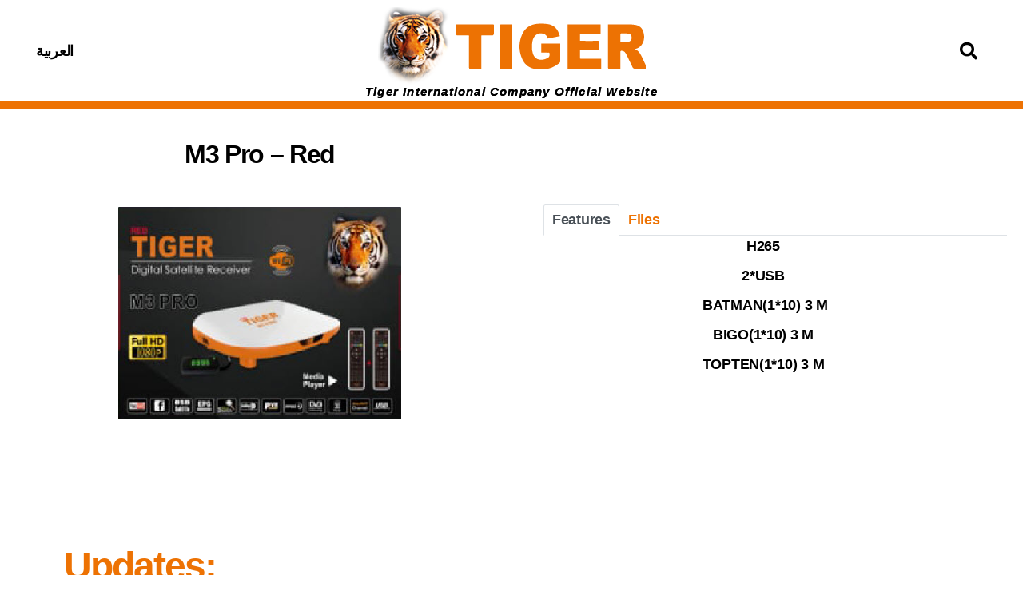

--- FILE ---
content_type: text/html; charset=UTF-8
request_url: https://tiger-site.com/?__wpdm_view_count=de1fa4cae8&id=2672
body_size: -337
content:
5199